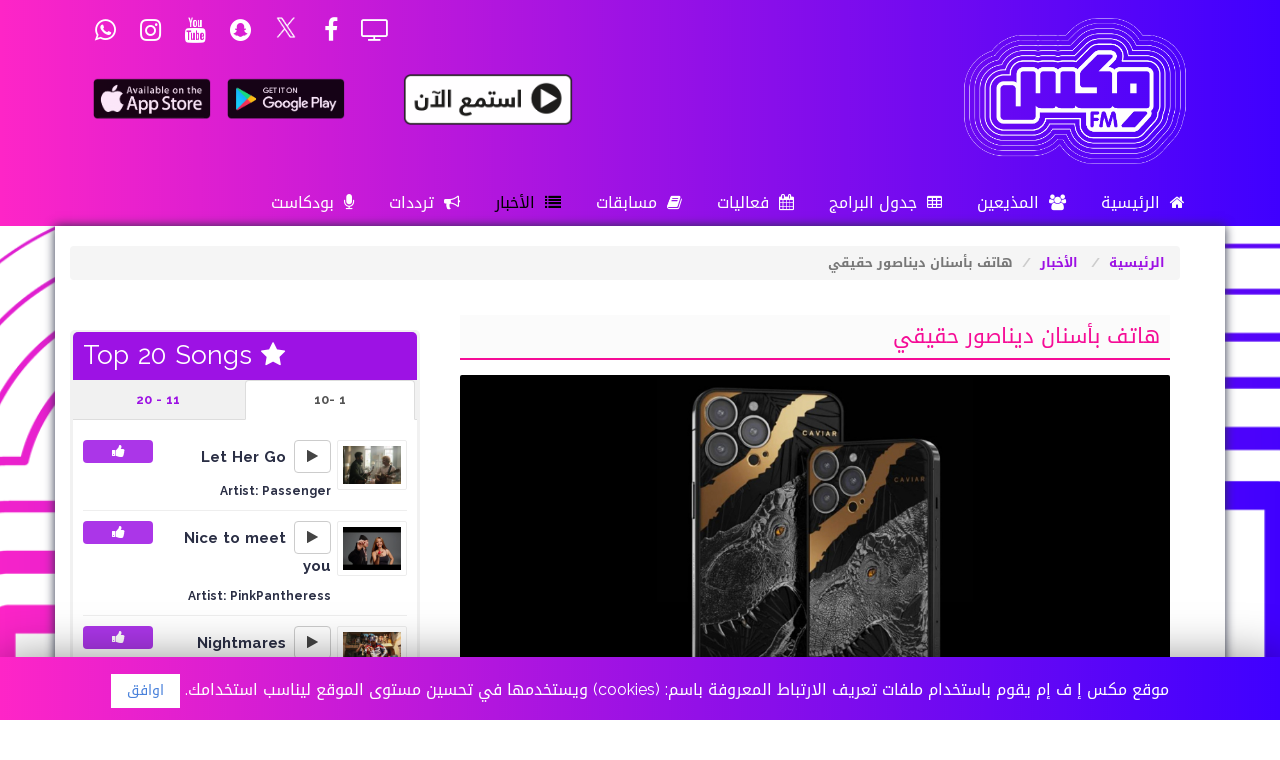

--- FILE ---
content_type: text/html; charset=UTF-8
request_url: https://mixfm-sa.com/news/1047/hatf-basnan-dynasor-hkyky
body_size: 8213
content:
<!DOCTYPE html>
<html lang="ar" style="width: 100%;">
<head>
    <!-- Google Tag Manager -->
<script>(function(w,d,s,l,i){w[l]=w[l]||[];w[l].push({'gtm.start':
new Date().getTime(),event:'gtm.js'});var f=d.getElementsByTagName(s)[0],
j=d.createElement(s),dl=l!='dataLayer'?'&l='+l:'';j.async=true;j.src=
'https://www.googletagmanager.com/gtm.js?id='+i+dl;f.parentNode.insertBefore(j,f);
})(window,document,'script','dataLayer','GTM-WNW8DQ5');</script>
<!-- End Google Tag Manager -->

    <meta http-equiv="Content-Type" content="text/html; charset=UTF-8">
    <meta name="viewport" content="width=device-width, initial-scale=1, user-scalable=no">
    <meta name="viewport" content="width=device-width, initial-scale=1">
    <meta name="csrf-token" content="v7Rm4yzVT7CHN3nwoytKjuv2MbWEYLfkDfLeRSzS">
    <meta name="yandex-verification" content="d93cb9344299df51" />
    <meta name="author" content="mixfmksa">
    <link rel="shortcut icon" href="https://mixfm-sa.com/favicon.png" title="Favicon" />
    <title>
        هاتف بأسنان ديناصور حقيقي - مكس إف إم الإذاعة الأولى لأحدث الأغاني في السعودية
    </title>
            <meta name="description" content="مكس إف إم الإذاعة الأولى لأحدث الأغاني في السعودية."/>
                <meta name="keywords" content="mixfmradio، مكس إ ف إم، إذاعة،  إ ف إم، شبابية سعودية، mix fm, mixfmksa, كلها_في_المكس,  عبدالله الفريدي, مكس_FM, مكس, أميرة العباس,  نواف الظفيري, وفاء باوزير, رندا تركستاني, ￼DJ Zak, علاء المنصري, ياسر السقاف">
    
    <link rel="stylesheet" href="https://mixfm-sa.com/assets/css/main.css?v=4.0" type="text/css" />
    
    <link rel="stylesheet" href="https://mixfm-sa.com/assets/css/style-new-pink-blue.css?v=4.0" type="text/css" />
    
    
    
    
    <script>
        var base_url = "https://mixfm-sa.com";
        var loading = '<div><img src="'+base_url+'/assets/images/loading_image.gif" width="100"></div>';
    </script>
    <script>
        var _gaq = _gaq || [];
        _gaq.push(['_setAccount', 'UA-41135995-1']);
        _gaq.push(['_trackPageview']);

        (function() {
        var ga = document.createElement('script'); ga.type = 'text/javascript'; ga.async = true;
        ga.src = ('https:' == document.location.protocol ? 'https://ssl' : 'http://www') + '.google-analytics.com/ga.js';
        var s = document.getElementsByTagName('script')[0]; s.parentNode.insertBefore(ga, s);
        })();
    </script>
    <script>
        (function(d, s, id) {
            var js, fjs = d.getElementsByTagName(s)[0];
            if (d.getElementById(id)) return;
            js = d.createElement(s); js.id = id;
            js.src = "https://connect.facebook.net/en_US/sdk.js#xfbml=1&version=v3.0";
            fjs.parentNode.insertBefore(js, fjs);
        }(document, 'script', 'facebook-jssdk'));
    </script>
    
        
     
<meta property="og:url" content="https://mixfm-sa.com/news/1047/hatf-basnan-dynasor-hkyky" />
<meta property="og:type" content="website" />
<meta property="og:title" content="هاتف بأسنان ديناصور حقيقي" />
<meta property="og:description" content="لعشاق القوة وهواة التاريخ، طرحت احدى الشركات المتخصصة بالاكسسوارات الفاخرة جهاز ذكي ومتطور سعة 1 تيرابايت مزوداً بجزء حقيقي من أسنان حفرية ديناصور حقيقي

وذكر موقع تقني أن الشركة وضعت شعاراً للجهاز الجديد يقول «اجعله رمزاً لقوتك وسيطرتك وهيمنتك على العالم»، وطرحته للبيع بمبلغ 8.610 دولارات.

الهاتف الجديد مزود أيضاً بصورة ثلاثية الأبعاد لرأس ديناصور يثير الرعب في قلوب المنافسين بنظرة من عينيه الصفراوين المصنوعتين من العنبر النقي بحسب وصف الشركة.

وتطرح الشركة أيضاً مجموعة من الهواتف المميزة من بينها هاتف مرصع بـ1028 ماسة و128 ياقوتة ويباع بمبلغ 49.240 دولاراً" />
<meta property="og:image" content="http://app.mixfm-sa.com/storage/news/a6vtXHnBz439EejVYPCOWbRCfOdufNVjg4qTzI2B.jpeg" />
</head>
<body dir="rtl">
    <!-- Google Tag Manager (noscript) -->
<noscript><iframe src="https://www.googletagmanager.com/ns.html?id=GTM-WNW8DQ5"
height="0" width="0" style="display:none;visibility:hidden"></iframe></noscript>
<!-- End Google Tag Manager (noscript) -->

    <div id="fb-root"></div>
    
    <header class="top-area" id="home-new">
    <!-- Header Top Area Start -->
    <div class="header-top-area  header-with-no-bg ">
        <!-- Mainmenu Area Start -->
        <div class="top-menu-area">
            <div class="container">
                <div class="logo bounceInRight animated col-lg-4">
                    <a href="https://mixfm-sa.com/home">
                        <img src="https://mixfm-sa.com/uploads/logo/mixfm-logo-vibes.png?v=2" width="270" alt="MIX FM KSA">
                    </a>
                </div>
                
                                                <div class="social-link pulse animated  col-lg-8">
                                            <a href="https://mixfm-sa.com/live" class="live">
                            <i class="fa fa-television" aria-hidden="true"></i>
                        </a>
                                                            <a href="https://www.facebook.com/MixFMSaudiArabia" target="_blank" class="mixfmksa-link"><i class="fa fa-facebook fa-white"></i></a>
                                                            <a href="https://twitter.com/mixfmradio" target="_blank" class="mixfmksa-link">
                        <img src="https://mixfm-sa.com/uploads/logo/x-logo.png?v=2" width="20" alt="MIX FM KSA">
                    </a>
                                                            <a href="https://www.snapchat.com/add/mixfmradio" target="_blank" class="mixfmksa-link"><i class="fa fa-snapchat fa-white"></i></a>
                                                            <a href="https://www.youtube.com/c/MIXFMRADIOKSA" target="_blank" class="mixfmksa-link"><i class="fa fa-youtube"></i></a>
                                                            <a href="https://www.instagram.com/mixfmradio" target="_blank" class="mixfmksa-link"><i class="fa fa-instagram"></i></a>
                                        <a href="https://goo.gl/r2SgE8" target="_blank" class="mixfmksa-link"><i class="fa fa-whatsapp"></i></a>

                    <div class="app-downloads">
                        <button class="bounceInDown animated listen" id="play-button-main"></button>
                        <a href="https://play.google.com/store/apps/details?id=com.mixfm.application" target="_blank">
                            <img src="https://mixfm-sa.com/assets/images/android.png" width="200" alt="Mixfm KSA Application">
                        </a>
                        <!-- <a href="https://play.google.com/store/apps/details?id=com.CETH.mixfm" target="_blank">
                            <img src="https://mixfm-sa.com/assets/images/android.png" width="200" alt="Mixfm KSA Application">
                        </a> -->
                        <a href="https://itunes.apple.com/us/app/radio-mixfm/id1353823332" target="_blank">
                            <img src="https://mixfm-sa.com/assets/images/apple.png" width="200" alt="Mixfm KSA Application">
                        </a>
                    </div>
                    
                </div>
                                

                
            </div>
        </div>
    </div>
    
    
    <!-- MENU -->
    <div class="mainmenu-area">
        <div class="container">
            <button class="navbar-toggler" type="button" data-toggle="collapse" data-target="#main-menu">
                <span class="navbar-toggler-icon fa fa-align-justify"></span>
            </button>
            <div class="stick-logo"> 
                <a href="https://mixfm-sa.com/home">
                    <img src="https://mixfm-sa.com/uploads/logo/mixfm-logo-vibes.png?v=3" width="100" alt="MIX FM KSA">
                </a>
            </div>
            <div class="menu fadeInDown animated" id="main-menu">
                <ul>
                                        <li >
                        <a href="https://mixfm-sa.com/home" class="mixfmksa-link"> <i class="fa fa-home"></i> الرئيسية</a>
                    </li>
                    <li >
                        <a href="https://mixfm-sa.com/presenters" class="mixfmksa-link"> <i class="fa fa-users"></i> المذيعين </a>
                    </li>
                                        <li >
                        <a href="https://mixfm-sa.com/schedule" class="mixfmksa-link"> <i class="fa fa-table"></i> جدول البرامج</a>
                    </li>
                    <li >
                            <a href="https://mixfm-sa.com/events" class="mixfmksa-link"> <i class="fa fa-calendar"></i> فعاليات</a>
                        </li>
                        <li >
                            <a href="https://mixfm-sa.com/competitions" class="mixfmksa-link"> <i class="fa fa-book"></i> مسابقات</a>
                        </li>
                    <li class="active" >
                        <a href="https://mixfm-sa.com/news" class="mixfmksa-link"> <i class="fa fa-list"></i> الأخبار</a>
                    </li>
                    <li >
                        <a href="https://mixfm-sa.com/frequency" class="mixfmksa-link"> <i class="fa fa-bullhorn"></i> ترددات</a>
                    </li>
                    <li >
                        <a href="https://mixfm-sa.com/stream/podcast" class="mixfmksa-link"> <i class="fa fa-microphone"></i> بودكاست</a>
                    </li>
                </ul>
            </div>
        </div>
    </div>
    
<!-- Header Top Area End -->
</header>    
        
    <div id="sticky-helper"></div>
    <div id="home-page-helper"></div>
    
    <div class="main-body">
        
        <div class="container">
            </div>
        <div class="mainbody container">
             
<section class="container">
    <div class="col-xs-12">
        <nav aria-label="breadcrumb">
            <ol class="breadcrumb">
                <li class="breadcrumb-item">
                    <a href="https://mixfm-sa.com/home">الرئيسية</a>
                </li>
                <li class="breadcrumb-item">
                    <a href="https://mixfm-sa.com/news">الأخبار</a>
                </li>
                <li class="breadcrumb-item active" aria-current="page">هاتف بأسنان ديناصور حقيقي</li>
            </ol>
        </nav>
    </div>

    <div class="col-xs-4">
    		<div class="spacer"></div>
<div class="col-xs-12 topweek">
    <div class="heading">
        <h2 class="heading-title2" dir="ltr">Top 20 Songs <i class="fa fa-star"></i></h2>
    </div>
    <ul class="nav nav-tabs" role="tablist">
        <li role="presentation" class="active">
            <a href="#top-ten-tab" aria-controls="top-ten-tab" role="tab" data-toggle="tab">1 -10</a>
        </li>
        <li role="presentation">
            <a href="#top-ten-second-tab" aria-controls="top-ten-second-tab" role="tab" data-toggle="tab">11 - 20</a>
        </li>
    </ul>
    <div class="tab-content">
        <div role="tabpanel" class="tab-pane active" id="top-ten-tab">
            <div class="topweekbody">
    <ul class="list-unstyled">
                <li class="full-width">
                        <div class="top-ten-image-list">
                <img width="70" class="top-ten-image slider-image" data-src="http://app.mixfm-sa.com/storage/music/UlDiBPfmlvbiK9YmjxIfqFNZ8Y7xCfTx2IyJ2Rz5.jpg" alt="Let Her Go" src="https://mixfm-sa.com/assets/images/loading.gif">
            </div>
            <div class="top-ten-title">
                <a data-id="244" data-music="storage/music/XU9OkXIS1XExW0Pxy0aTjhljHnw4PLBxLSh2Mg4o.mp3" class="btn btn-default top-ten-music-item mixfmksa-link">
                    <i class="top-list-i fa fa-play"></i> 
                </a>
                <span class="song-title">Let Her Go</span>
                <span class="song-artist">Artist: Passenger</span>
            </div>
            <div class="top-ten-like">
                <a data-id="244" href="javascript:void(0)" class="btn btn-like mixfmksa-link "> 
                    <i class="fa fa-thumbs-up"></i> 
                </a>
                
            </div>



            <div class="hidden play-progress play-progress-244">
                <div class="progress">
                    <div class="progress-bar play-progress-w"></div>
                </div>
            </div>
        </li>
                <li class="full-width">
                        <div class="top-ten-image-list">
                <img width="70" class="top-ten-image slider-image" data-src="http://app.mixfm-sa.com/storage/music/i8gcat8jAdIKQpHOJberZXV7WBqLyuskBj30GS3M.jpg" alt="Nice to meet you" src="https://mixfm-sa.com/assets/images/loading.gif">
            </div>
            <div class="top-ten-title">
                <a data-id="243" data-music="storage/music/Hsk7ri05QS6E3CKJdTFMebQHPVb6D0SSMvIoVUQE.mp3" class="btn btn-default top-ten-music-item mixfmksa-link">
                    <i class="top-list-i fa fa-play"></i> 
                </a>
                <span class="song-title">Nice to meet you</span>
                <span class="song-artist">Artist: PinkPantheress</span>
            </div>
            <div class="top-ten-like">
                <a data-id="243" href="javascript:void(0)" class="btn btn-like mixfmksa-link "> 
                    <i class="fa fa-thumbs-up"></i> 
                </a>
                
            </div>



            <div class="hidden play-progress play-progress-243">
                <div class="progress">
                    <div class="progress-bar play-progress-w"></div>
                </div>
            </div>
        </li>
                <li class="full-width">
                        <div class="top-ten-image-list">
                <img width="70" class="top-ten-image slider-image" data-src="http://app.mixfm-sa.com/storage/music/XG8UOS0ELOTgu0RptTaUeuIuSMe2gtIV5IMDnTmc.jpg" alt="Nightmares" src="https://mixfm-sa.com/assets/images/loading.gif">
            </div>
            <div class="top-ten-title">
                <a data-id="242" data-music="storage/music/kE8aff2h80vyMgmHGd5LO6nyaI8h5exyhBnWiwQA.mp3" class="btn btn-default top-ten-music-item mixfmksa-link">
                    <i class="top-list-i fa fa-play"></i> 
                </a>
                <span class="song-title">Nightmares</span>
                <span class="song-artist">Artist: Chris Brown ft Byron Messia</span>
            </div>
            <div class="top-ten-like">
                <a data-id="242" href="javascript:void(0)" class="btn btn-like mixfmksa-link "> 
                    <i class="fa fa-thumbs-up"></i> 
                </a>
                
            </div>



            <div class="hidden play-progress play-progress-242">
                <div class="progress">
                    <div class="progress-bar play-progress-w"></div>
                </div>
            </div>
        </li>
                <li class="full-width">
                        <div class="top-ten-image-list">
                <img width="70" class="top-ten-image slider-image" data-src="http://app.mixfm-sa.com/storage/music/5RVtsgYCPKufzQoJREX6q7MFoWjc7kRqBlw6c52f.jpg" alt="You &amp; Me" src="https://mixfm-sa.com/assets/images/loading.gif">
            </div>
            <div class="top-ten-title">
                <a data-id="241" data-music="storage/music/aLeqvgn0R6Q45dCTlNYcLa7v3gBGJx79OmNs03oi.mp3" class="btn btn-default top-ten-music-item mixfmksa-link">
                    <i class="top-list-i fa fa-play"></i> 
                </a>
                <span class="song-title">You &amp; Me</span>
                <span class="song-artist">Artist: JENNIE</span>
            </div>
            <div class="top-ten-like">
                <a data-id="241" href="javascript:void(0)" class="btn btn-like mixfmksa-link "> 
                    <i class="fa fa-thumbs-up"></i> 
                </a>
                
            </div>



            <div class="hidden play-progress play-progress-241">
                <div class="progress">
                    <div class="progress-bar play-progress-w"></div>
                </div>
            </div>
        </li>
                <li class="full-width">
                        <div class="top-ten-image-list">
                <img width="70" class="top-ten-image slider-image" data-src="http://app.mixfm-sa.com/storage/music/aRPIY2JqYvALI7dFPCQFsZviarNgl2ABFHUnnLdZ.jpg" alt="Bleeding" src="https://mixfm-sa.com/assets/images/loading.gif">
            </div>
            <div class="top-ten-title">
                <a data-id="240" data-music="storage/music/zMXmGuqBqiuRNZluPR0MQpHdICLGIn2GYUn0bgZL.mp3" class="btn btn-default top-ten-music-item mixfmksa-link">
                    <i class="top-list-i fa fa-play"></i> 
                </a>
                <span class="song-title">Bleeding</span>
                <span class="song-artist">Artist: Talking Toys</span>
            </div>
            <div class="top-ten-like">
                <a data-id="240" href="javascript:void(0)" class="btn btn-like mixfmksa-link "> 
                    <i class="fa fa-thumbs-up"></i> 
                </a>
                
            </div>



            <div class="hidden play-progress play-progress-240">
                <div class="progress">
                    <div class="progress-bar play-progress-w"></div>
                </div>
            </div>
        </li>
                <li class="full-width">
                        <div class="top-ten-image-list">
                <img width="70" class="top-ten-image slider-image" data-src="http://app.mixfm-sa.com/storage/music/NvlCp4OEteKibcglcbw10jctvJ7qR2X1jwJ5125b.jpg" alt="Strangers" src="https://mixfm-sa.com/assets/images/loading.gif">
            </div>
            <div class="top-ten-title">
                <a data-id="239" data-music="storage/music/oyvl7MVEkXYWshBaixI9QBqIiqMz0oXkTPDkVnfz.mp3" class="btn btn-default top-ten-music-item mixfmksa-link">
                    <i class="top-list-i fa fa-play"></i> 
                </a>
                <span class="song-title">Strangers</span>
                <span class="song-artist">Artist: Kenya Grace</span>
            </div>
            <div class="top-ten-like">
                <a data-id="239" href="javascript:void(0)" class="btn btn-like mixfmksa-link "> 
                    <i class="fa fa-thumbs-up"></i> 
                </a>
                
            </div>



            <div class="hidden play-progress play-progress-239">
                <div class="progress">
                    <div class="progress-bar play-progress-w"></div>
                </div>
            </div>
        </li>
                <li class="full-width">
                        <div class="top-ten-image-list">
                <img width="70" class="top-ten-image slider-image" data-src="http://app.mixfm-sa.com/storage/music/cOfJT1vT6wwi4xBzoMt09lfRRVikP1SL9ulGGn2T.jpg" alt="Lovin On Me" src="https://mixfm-sa.com/assets/images/loading.gif">
            </div>
            <div class="top-ten-title">
                <a data-id="238" data-music="storage/music/jxkKmCNtHzw7ao8e3pmSqXl6RCKrxBOEHb7M8mdP.mp3" class="btn btn-default top-ten-music-item mixfmksa-link">
                    <i class="top-list-i fa fa-play"></i> 
                </a>
                <span class="song-title">Lovin On Me</span>
                <span class="song-artist">Artist: Jack Harlow</span>
            </div>
            <div class="top-ten-like">
                <a data-id="238" href="javascript:void(0)" class="btn btn-like mixfmksa-link "> 
                    <i class="fa fa-thumbs-up"></i> 
                </a>
                
            </div>



            <div class="hidden play-progress play-progress-238">
                <div class="progress">
                    <div class="progress-bar play-progress-w"></div>
                </div>
            </div>
        </li>
                <li class="full-width">
                        <div class="top-ten-image-list">
                <img width="70" class="top-ten-image slider-image" data-src="http://app.mixfm-sa.com/storage/music/TJX8ECGXX2iijySdyEwi5whZJ2LTp4ToxIjuKHeM.jpg" alt="Houdini" src="https://mixfm-sa.com/assets/images/loading.gif">
            </div>
            <div class="top-ten-title">
                <a data-id="237" data-music="storage/music/YtFBMDt8NaNFrTvByVtPrH7djN4gsNcB6m8R6bag.mp3" class="btn btn-default top-ten-music-item mixfmksa-link">
                    <i class="top-list-i fa fa-play"></i> 
                </a>
                <span class="song-title">Houdini</span>
                <span class="song-artist">Artist: Dua Lipa</span>
            </div>
            <div class="top-ten-like">
                <a data-id="237" href="javascript:void(0)" class="btn btn-like mixfmksa-link "> 
                    <i class="fa fa-thumbs-up"></i> 
                </a>
                
            </div>



            <div class="hidden play-progress play-progress-237">
                <div class="progress">
                    <div class="progress-bar play-progress-w"></div>
                </div>
            </div>
        </li>
                <li class="full-width">
                        <div class="top-ten-image-list">
                <img width="70" class="top-ten-image slider-image" data-src="http://app.mixfm-sa.com/storage/music/p7NivLF6cijoaMDzPp90Mrj85I73YCoPrT3XHgzi.jpg" alt="Standing Next to You" src="https://mixfm-sa.com/assets/images/loading.gif">
            </div>
            <div class="top-ten-title">
                <a data-id="236" data-music="storage/music/YAL5Dh08DlpB0czkhR362V4axXXsNzItOdwcCFz2.mp3" class="btn btn-default top-ten-music-item mixfmksa-link">
                    <i class="top-list-i fa fa-play"></i> 
                </a>
                <span class="song-title">Standing Next to You</span>
                <span class="song-artist">Artist: Jung Kook</span>
            </div>
            <div class="top-ten-like">
                <a data-id="236" href="javascript:void(0)" class="btn btn-like mixfmksa-link "> 
                    <i class="fa fa-thumbs-up"></i> 
                </a>
                
            </div>



            <div class="hidden play-progress play-progress-236">
                <div class="progress">
                    <div class="progress-bar play-progress-w"></div>
                </div>
            </div>
        </li>
                <li class="full-width">
                        <div class="top-ten-image-list">
                <img width="70" class="top-ten-image slider-image" data-src="http://app.mixfm-sa.com/storage/music/idTkBOvv5RlS1Tv1esuPr2uJnKRjlc96MIH4zdCl.jpg" alt="greedy" src="https://mixfm-sa.com/assets/images/loading.gif">
            </div>
            <div class="top-ten-title">
                <a data-id="235" data-music="storage/music/YfYHCAR9DkgwcSpemV59uZ1Ohy1rpbWeq9xsYG7n.mp3" class="btn btn-default top-ten-music-item mixfmksa-link">
                    <i class="top-list-i fa fa-play"></i> 
                </a>
                <span class="song-title">greedy</span>
                <span class="song-artist">Artist: Tate McRae</span>
            </div>
            <div class="top-ten-like">
                <a data-id="235" href="javascript:void(0)" class="btn btn-like mixfmksa-link "> 
                    <i class="fa fa-thumbs-up"></i> 
                </a>
                
            </div>



            <div class="hidden play-progress play-progress-235">
                <div class="progress">
                    <div class="progress-bar play-progress-w"></div>
                </div>
            </div>
        </li>
            </ul>
</div>        </div>
        <div role="tabpanel" class="tab-pane" id="top-ten-second-tab">
                        <div class="topweekbody">
    <ul class="list-unstyled">
                <li class="full-width">
                        <div class="top-ten-image-list">
                <img width="70" class="top-ten-image slider-image" data-src="http://app.mixfm-sa.com/storage/music/gR9sfIM5DAsxd6mfBsd3JBsP9Xx4Mp2TnTqcuS2e.webp" alt="Wgf Lahftek" src="https://mixfm-sa.com/assets/images/loading.gif">
            </div>
            <div class="top-ten-title">
                <a data-id="234" data-music="storage/music/jsMRxVFoRxrWMG1RidaHI5dp7aOG1AJV7KlOhiq4.mp3" class="btn btn-default top-ten-music-item mixfmksa-link">
                    <i class="top-list-i fa fa-play"></i> 
                </a>
                <span class="song-title">Wgf Lahftek</span>
                <span class="song-artist">Artist: sultan Al-Murshed &amp; Methan</span>
            </div>
            <div class="top-ten-like">
                <a data-id="234" href="javascript:void(0)" class="btn btn-like mixfmksa-link "> 
                    <i class="fa fa-thumbs-up"></i> 
                </a>
                
            </div>



            <div class="hidden play-progress play-progress-234">
                <div class="progress">
                    <div class="progress-bar play-progress-w"></div>
                </div>
            </div>
        </li>
                <li class="full-width">
                        <div class="top-ten-image-list">
                <img width="70" class="top-ten-image slider-image" data-src="http://app.mixfm-sa.com/storage/music/pjqzua1AG334cLvPE1nzBO09xKusNNqXolXDHcOu.jpg" alt="Kda Kda Bayz" src="https://mixfm-sa.com/assets/images/loading.gif">
            </div>
            <div class="top-ten-title">
                <a data-id="233" data-music="storage/music/XqVtCHpoMCWbkV3Sa5g5RFmz2ONot6fpEwQuSt5A.mp3" class="btn btn-default top-ten-music-item mixfmksa-link">
                    <i class="top-list-i fa fa-play"></i> 
                </a>
                <span class="song-title">Kda Kda Bayz</span>
                <span class="song-artist">Artist: Mahmoud El Esseily</span>
            </div>
            <div class="top-ten-like">
                <a data-id="233" href="javascript:void(0)" class="btn btn-like mixfmksa-link "> 
                    <i class="fa fa-thumbs-up"></i> 
                </a>
                
            </div>



            <div class="hidden play-progress play-progress-233">
                <div class="progress">
                    <div class="progress-bar play-progress-w"></div>
                </div>
            </div>
        </li>
                <li class="full-width">
                        <div class="top-ten-image-list">
                <img width="70" class="top-ten-image slider-image" data-src="http://app.mixfm-sa.com/storage/music/REXKJzccL7KKlNKlWh327rF0hftwe9J1g5Y1iRzx.jpg" alt="لا تعليق" src="https://mixfm-sa.com/assets/images/loading.gif">
            </div>
            <div class="top-ten-title">
                <a data-id="232" data-music="storage/music/w1pf5l1gPojJufyWFhT8Nfp0OCKSapmoTI4cANWp.mp3" class="btn btn-default top-ten-music-item mixfmksa-link">
                    <i class="top-list-i fa fa-play"></i> 
                </a>
                <span class="song-title">لا تعليق</span>
                <span class="song-artist">Artist: نبيل</span>
            </div>
            <div class="top-ten-like">
                <a data-id="232" href="javascript:void(0)" class="btn btn-like mixfmksa-link "> 
                    <i class="fa fa-thumbs-up"></i> 
                </a>
                
            </div>



            <div class="hidden play-progress play-progress-232">
                <div class="progress">
                    <div class="progress-bar play-progress-w"></div>
                </div>
            </div>
        </li>
                <li class="full-width">
                        <div class="top-ten-image-list">
                <img width="70" class="top-ten-image slider-image" data-src="http://app.mixfm-sa.com/storage/music/Re2N7W419eIfM18xv210V6QrqsM1cX0HkAYMtHwA.jpg" alt="برى جرحك" src="https://mixfm-sa.com/assets/images/loading.gif">
            </div>
            <div class="top-ten-title">
                <a data-id="231" data-music="storage/music/n9yxjFkZfkLUcOHnbEJCkALALMCwVm8KfiZlfKBx.mp3" class="btn btn-default top-ten-music-item mixfmksa-link">
                    <i class="top-list-i fa fa-play"></i> 
                </a>
                <span class="song-title">برى جرحك</span>
                <span class="song-artist">Artist: عبدالعزيز المعنّى</span>
            </div>
            <div class="top-ten-like">
                <a data-id="231" href="javascript:void(0)" class="btn btn-like mixfmksa-link "> 
                    <i class="fa fa-thumbs-up"></i> 
                </a>
                
            </div>



            <div class="hidden play-progress play-progress-231">
                <div class="progress">
                    <div class="progress-bar play-progress-w"></div>
                </div>
            </div>
        </li>
                <li class="full-width">
                        <div class="top-ten-image-list">
                <img width="70" class="top-ten-image slider-image" data-src="http://app.mixfm-sa.com/storage/music/INmbpxb6oGvNyYGuRzDxLARTswu7zSj44Sor0yRU.jpg" alt="كاره نفسي" src="https://mixfm-sa.com/assets/images/loading.gif">
            </div>
            <div class="top-ten-title">
                <a data-id="230" data-music="storage/music/vX2fuoIs6rzQBbLZLGSpsl5apLOPC10TzRt4sqat.mp3" class="btn btn-default top-ten-music-item mixfmksa-link">
                    <i class="top-list-i fa fa-play"></i> 
                </a>
                <span class="song-title">كاره نفسي</span>
                <span class="song-artist">Artist: عايض</span>
            </div>
            <div class="top-ten-like">
                <a data-id="230" href="javascript:void(0)" class="btn btn-like mixfmksa-link "> 
                    <i class="fa fa-thumbs-up"></i> 
                </a>
                
            </div>



            <div class="hidden play-progress play-progress-230">
                <div class="progress">
                    <div class="progress-bar play-progress-w"></div>
                </div>
            </div>
        </li>
                <li class="full-width">
                        <div class="top-ten-image-list">
                <img width="70" class="top-ten-image slider-image" data-src="http://app.mixfm-sa.com/storage/music/WZE8iwILGzMUdydJMjFHaLRjY0kbSIPyYJ1cCVGO.jpg" alt="آسف" src="https://mixfm-sa.com/assets/images/loading.gif">
            </div>
            <div class="top-ten-title">
                <a data-id="229" data-music="storage/music/UHVGtlxBzL5XZESdmUWB7eP4NOM6ffEpgAeZN5Cl.mp3" class="btn btn-default top-ten-music-item mixfmksa-link">
                    <i class="top-list-i fa fa-play"></i> 
                </a>
                <span class="song-title">آسف</span>
                <span class="song-artist">Artist: نوال الكويتية</span>
            </div>
            <div class="top-ten-like">
                <a data-id="229" href="javascript:void(0)" class="btn btn-like mixfmksa-link "> 
                    <i class="fa fa-thumbs-up"></i> 
                </a>
                
            </div>



            <div class="hidden play-progress play-progress-229">
                <div class="progress">
                    <div class="progress-bar play-progress-w"></div>
                </div>
            </div>
        </li>
                <li class="full-width">
                        <div class="top-ten-image-list">
                <img width="70" class="top-ten-image slider-image" data-src="http://app.mixfm-sa.com/storage/music/dfYK5ySyRHwIvVqgn9GyU5Wa3Rxhw5TDNP0RGsuY.jpg" alt="حلو هالشعور" src="https://mixfm-sa.com/assets/images/loading.gif">
            </div>
            <div class="top-ten-title">
                <a data-id="228" data-music="storage/music/b0YYkmEZtekP6tJ5qqOd6fuJ3aCx8O08SD1I9bRK.mp3" class="btn btn-default top-ten-music-item mixfmksa-link">
                    <i class="top-list-i fa fa-play"></i> 
                </a>
                <span class="song-title">حلو هالشعور</span>
                <span class="song-artist">Artist: رحمة رياض</span>
            </div>
            <div class="top-ten-like">
                <a data-id="228" href="javascript:void(0)" class="btn btn-like mixfmksa-link "> 
                    <i class="fa fa-thumbs-up"></i> 
                </a>
                
            </div>



            <div class="hidden play-progress play-progress-228">
                <div class="progress">
                    <div class="progress-bar play-progress-w"></div>
                </div>
            </div>
        </li>
                <li class="full-width">
                        <div class="top-ten-image-list">
                <img width="70" class="top-ten-image slider-image" data-src="http://app.mixfm-sa.com/storage/music/ajSmsbVzIQlXAZTGbushkabBmxl1PsezWNRxArRf.jpg" alt="خيول الذكريات" src="https://mixfm-sa.com/assets/images/loading.gif">
            </div>
            <div class="top-ten-title">
                <a data-id="227" data-music="storage/music/FvniJ9JXDznWV6j5TuzC8JpMu67dq46aWguOM109.mp3" class="btn btn-default top-ten-music-item mixfmksa-link">
                    <i class="top-list-i fa fa-play"></i> 
                </a>
                <span class="song-title">خيول الذكريات</span>
                <span class="song-artist">Artist: راشد الماجد</span>
            </div>
            <div class="top-ten-like">
                <a data-id="227" href="javascript:void(0)" class="btn btn-like mixfmksa-link "> 
                    <i class="fa fa-thumbs-up"></i> 
                </a>
                
            </div>



            <div class="hidden play-progress play-progress-227">
                <div class="progress">
                    <div class="progress-bar play-progress-w"></div>
                </div>
            </div>
        </li>
                <li class="full-width">
                        <div class="top-ten-image-list">
                <img width="70" class="top-ten-image slider-image" data-src="http://app.mixfm-sa.com/storage/music/c7pXOoiOOrWLXAFQqDf0C9UJJUlVUFawnYLyvtjn.png" alt="فوووق" src="https://mixfm-sa.com/assets/images/loading.gif">
            </div>
            <div class="top-ten-title">
                <a data-id="226" data-music="storage/music/8yzCqOAeIIfFFmhfGbvjiT2FY4rWHQJAKj7den5v.mp3" class="btn btn-default top-ten-music-item mixfmksa-link">
                    <i class="top-list-i fa fa-play"></i> 
                </a>
                <span class="song-title">فوووق</span>
                <span class="song-artist">Artist: أصالة</span>
            </div>
            <div class="top-ten-like">
                <a data-id="226" href="javascript:void(0)" class="btn btn-like mixfmksa-link "> 
                    <i class="fa fa-thumbs-up"></i> 
                </a>
                
            </div>



            <div class="hidden play-progress play-progress-226">
                <div class="progress">
                    <div class="progress-bar play-progress-w"></div>
                </div>
            </div>
        </li>
                <li class="full-width">
                        <div class="top-ten-image-list">
                <img width="70" class="top-ten-image slider-image" data-src="http://app.mixfm-sa.com/storage/music/hgmDDT9v3FM8IvxsNvwE1WFJjcRnvR94eInJ9k39.jpg" alt="جيت قبلك" src="https://mixfm-sa.com/assets/images/loading.gif">
            </div>
            <div class="top-ten-title">
                <a data-id="225" data-music="storage/music/JEMOoMVbf103SOFYkAsGQFpredmJLTflvjSX5q2x.mp3" class="btn btn-default top-ten-music-item mixfmksa-link">
                    <i class="top-list-i fa fa-play"></i> 
                </a>
                <span class="song-title">جيت قبلك</span>
                <span class="song-artist">Artist: عبدالمجيد عبدالله</span>
            </div>
            <div class="top-ten-like">
                <a data-id="225" href="javascript:void(0)" class="btn btn-like mixfmksa-link "> 
                    <i class="fa fa-thumbs-up"></i> 
                </a>
                
            </div>



            <div class="hidden play-progress play-progress-225">
                <div class="progress">
                    <div class="progress-bar play-progress-w"></div>
                </div>
            </div>
        </li>
            </ul>
</div>        </div>
    </div>

    
</div><div class="spacer"></div>
    </div>
    <div class="col-xs-8">
        <div class="fix">
    		<div class="news-list">
    			<h2 class="heading-title-news">هاتف بأسنان ديناصور حقيقي</h2>
    			<div class="desc">
    						        			        		<img width="100%" class="slider-image" data-src="http://app.mixfm-sa.com/storage/news/a6vtXHnBz439EejVYPCOWbRCfOdufNVjg4qTzI2B.jpeg" alt="هاتف بأسنان ديناصور حقيقي" src="https://mixfm-sa.com/assets/images/loading.gif">
	        		    			</div>
    			<div class="spacer"></div>
    			<div class="desc">
    				<p>لعشاق القوة وهواة التاريخ، طرحت احدى الشركات المتخصصة بالاكسسوارات الفاخرة جهاز ذكي ومتطور سعة 1 تيرابايت مزوداً بجزء حقيقي من أسنان حفرية ديناصور حقيقي<br />
<br />
وذكر موقع تقني أن الشركة وضعت شعاراً للجهاز الجديد يقول «اجعله رمزاً لقوتك وسيطرتك وهيمنتك على العالم»، وطرحته للبيع بمبلغ 8.610 دولارات.<br />
<br />
الهاتف الجديد مزود أيضاً بصورة ثلاثية الأبعاد لرأس ديناصور يثير الرعب في قلوب المنافسين بنظرة من عينيه الصفراوين المصنوعتين من العنبر النقي بحسب وصف الشركة.<br />
<br />
وتطرح الشركة أيضاً مجموعة من الهواتف المميزة من بينها هاتف مرصع بـ1028 ماسة و128 ياقوتة ويباع بمبلغ 49.240 دولاراً</p>
    			</div>
    			<div class="fix">
    				        			
        		</div>
    		</div>
    	</div>
    </div>
</section>
        </div>
        
            
    </div>
    <footer class="footer-area section-padding">
        <div class="overflow">
    <div class="overflow">
        <div class="container" style="overflow: hidden;">
            <div class="col-xs-12">
                <div class="col-md-3 col-one-by-two">
                    <a href="https://play.google.com/store/apps/details?id=com.mixfm.application" target="_blank">
                        <img src="https://mixfm-sa.com/assets/images/android.png" width="200" alt="Mixfm KSA Application">
                    </a>
                    <!-- <a href="https://play.google.com/store/apps/details?id=com.CETH.mixfm" target="_blank">
                        <img src="https://mixfm-sa.com/assets/images/android.png" width="200" alt="Mixfm KSA Application">
                    </a> -->
                    <a href="https://itunes.apple.com/us/app/radio-mixfm/id1353823332" target="_blank">
                        <img src="https://mixfm-sa.com/assets/images/apple.png" width="200" alt="Mixfm KSA Application">
                    </a>
                </div>
                <div class="col-md-3 col-one-by-two">
                    <ul class="list-unstyled">
                        <li>
                            <a href="https://mixfm-sa.com/news" class="mixfmksa-link">الأخبار</a>
                        </li>
                        <li>
                            <a href="https://mixfm-sa.com/contact-us" class="mixfmksa-link">اتصل بنا</a>
                        </li>
                        <li>
                            <a href="https://mixfm-sa.com/advertise" class="mixfmksa-link">للإعلان</a>
                        </li>
                        <li>
                            <a href="https://mixfm-sa.com/advertise" class="mixfmksa-link">الصور</a>
                        </li>  
                        <li>
                            <a href="https://mixfm-sa.com/stream/podcast" class="mixfmksa-link">بودكاست</a>
                        </li>
                    </ul>
                </div>
                <div class="col-md-3 border-left col-one-by-two">
                    <ul class="list-unstyled">
                        <li>
                            <a href="https://mixfm-sa.com/presenters" class="mixfmksa-link">المذيعين</a>
                        </li>
                        <li>
                            <a href="https://mixfm-sa.com/shows" class="mixfmksa-link">البرامج</a>
                        </li>
                        
                        <li>
                            <a href="https://mixfm-sa.com/schedule" class="mixfmksa-link">جدول البرامج</a>
                        </li>
                        <li>
                            <a href="https://mixfm-sa.com/videos" class="mixfmksa-link">  فيديو</a>
                        </li>
                        <li>
                            <a href="https://mixfm-sa.com/frequency" class="mixfmksa-link">ترددات</a>
                        </li>
                    </ul>
                </div>
                
                <div class="col-md-3 border-left">
                    <a href="https://mixfm-sa.com">
                        <img src="https://mixfm-sa.com/uploads/logo/mixfm-logo-vibes.png?v=2" width="200" alt="MIX FM KSA">
                    </a>
                </div>
            </div>
        </div>
    </div>
    <div style="height: 30px;"></div>
    <div class="footer-top section-padding">
        <div class="container">
            <div class="row text-center">
                <div class="col-xs-12">
                    
                    <p class="copyright" dir="ltr">&copy; All Copyrights Reserved by  <a href="https://mixfm-sa.com">MIX FM KSA</a></p>


                </div>
            </div>
        </div>
    </div>
</div>    </footer>
    <a id="scrollUp" href="#top"><i class="fa fa-angle-up"></i></a>


    <!-- Footer Music Player Start -->
        <div id="main-jplayer-nav" class="footer-bottom black-bg">
            <div id="jquery_jplayer_1" class="jp-jplayer">
                <audio id="jp_audio_0" preload="metadata" src="https://s1.voscast.com:11377/live.mp3" title="MIX FM LIVE"></audio>
            </div>
            <div class="container">
                <div class="player-play-continer">
                    <button class="jp-play" tabindex="0">
                        <i id="player-play-control" class="fa fa-play"></i>
                    </button>
                </div>
                <div class="player-text-continer">
                    <!-- <h4> مكس إ ف إم - عيشها صح </h4>-->
                    <div class="ticker">
                                <div class="scrolling-text scroll-right">
                                    <h4> مكس إ ف إم   <span id="currentsong"></span> </h4>
                                </div>
                            </div>
                </div>
                <div class="player-volume-continer">
                    <button class="jp-mute jplayer-volume" tabindex="0"><i class="fa fa-volume-up"></i></button>
                </div>
            </div>
            
        </div>

        <div id="top_ten_jplayer" class="jp-jplayer">
            <audio id="jp_audio_1" preload="metadata" src="https://s1.voscast.com:11377/live.mp3" title="MIX TOP SONGS"></audio>
        </div>
        <!-- Footer Music Player End -->
        <div id="cookie-law-info-bar">
            <span>
                موقع مكس إ ف إم يقوم باستخدام ملفات تعريف الارتباط المعروفة باسم: (cookies) ويستخدمها في تحسين مستوى الموقع ليناسب استخدامك.
                <a id="cookie_action_close_header" class="cookie_action_close_header">اوافق</a>
            </span>
        </div>


    <script src="https://mixfm-sa.com/assets/js/main.js?v=4.0"></script>
            <script src="https://mixfm-sa.com/assets/js/home-main.js?v=4.0"></script>
</body>
</html>